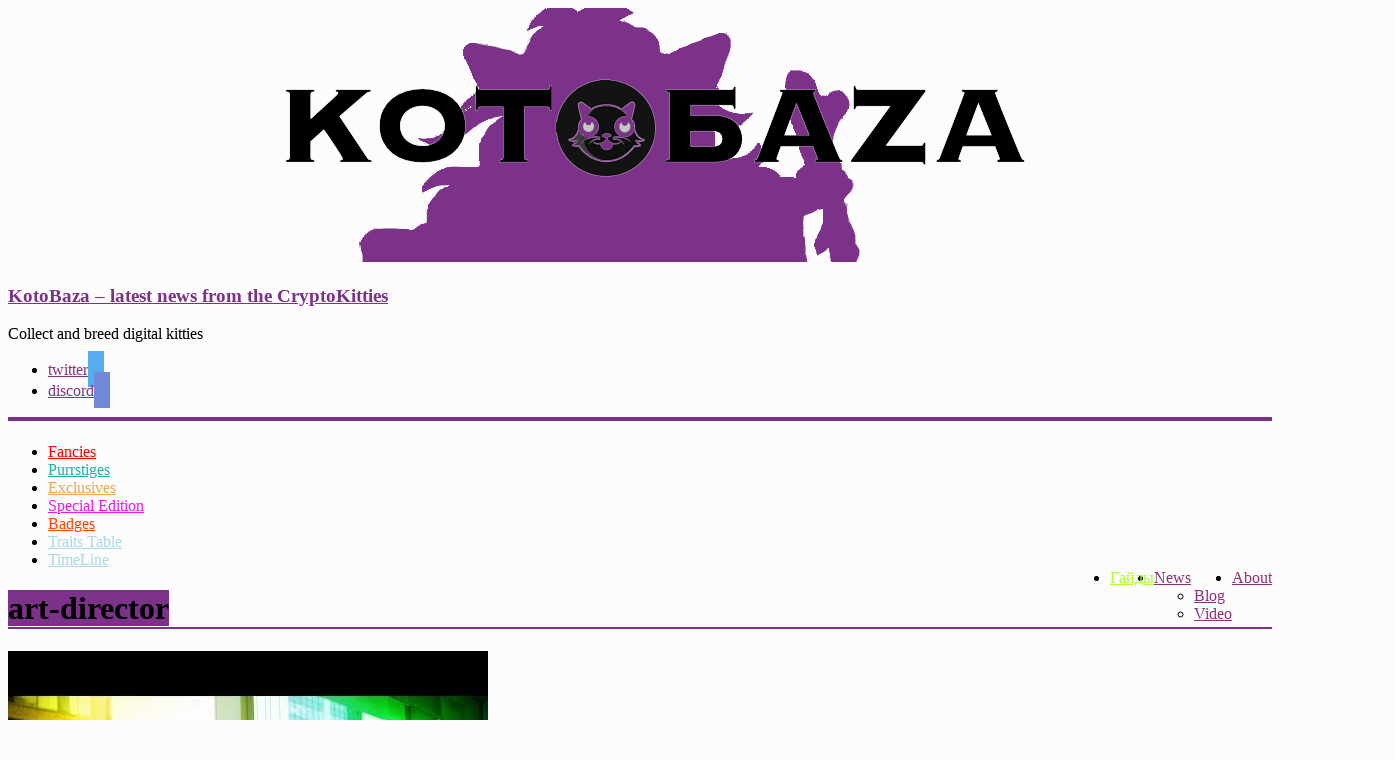

--- FILE ---
content_type: text/html; charset=UTF-8
request_url: https://ck.kotobaza.co/tag/art-director/
body_size: 7859
content:
<!DOCTYPE html>
<html lang="en-US" prefix="og: http://ogp.me/ns#">
<head>
	<meta charset="UTF-8"/>
	<meta name="viewport" content="width=device-width, initial-scale=1">
	<link rel="profile" href="http://gmpg.org/xfn/11"/>
	<link rel="pingback" href="https://ck.kotobaza.co/xmlrpc.php"/>
	<title>art-director Archives - KotoBaza - latest news from the CryptoKitties</title>

<!-- Recent Posts Widget With Thumbnails: inline CSS -->
<style type='text/css'>
.rpwwt-widget ul { list-style: outside none none; margin-left: 0; margin-right: 0; padding-left: 0; padding-right: 0; }
.rpwwt-widget ul li { overflow: hidden; margin: 0 0 1.5em; }
.rpwwt-widget ul li:last-child { margin: 0; }
.rpwwt-widget ul li img { display: inline; float: left; margin: .3em .75em .75em 0; }
.rpwwt-widget ul li img { width: 75px; height: 75px; }
</style>

<!-- This site is optimized with the Yoast SEO plugin v9.0.3 - https://yoast.com/wordpress/plugins/seo/ -->
<link rel="canonical" href="https://ck.kotobaza.co/tag/art-director/" />
<meta property="og:locale" content="en_US" />
<meta property="og:type" content="object" />
<meta property="og:title" content="art-director Archives - KotoBaza - latest news from the CryptoKitties" />
<meta property="og:url" content="https://ck.kotobaza.co/tag/art-director/" />
<meta property="og:site_name" content="KotoBaza - latest news from the CryptoKitties" />
<meta name="twitter:card" content="summary_large_image" />
<meta name="twitter:title" content="art-director Archives - KotoBaza - latest news from the CryptoKitties" />
<!-- / Yoast SEO plugin. -->

<link rel='dns-prefetch' href='//fonts.googleapis.com' />
<link rel='dns-prefetch' href='//s.w.org' />
<link rel="alternate" type="application/rss+xml" title="KotoBaza - latest news from the CryptoKitties &raquo; Feed" href="https://ck.kotobaza.co/feed/" />
<link rel="alternate" type="application/rss+xml" title="KotoBaza - latest news from the CryptoKitties &raquo; Comments Feed" href="https://ck.kotobaza.co/comments/feed/" />
<link rel="alternate" type="application/rss+xml" title="KotoBaza - latest news from the CryptoKitties &raquo; art-director Tag Feed" href="https://ck.kotobaza.co/tag/art-director/feed/" />
		<script type="text/javascript">
			window._wpemojiSettings = {"baseUrl":"https:\/\/s.w.org\/images\/core\/emoji\/11\/72x72\/","ext":".png","svgUrl":"https:\/\/s.w.org\/images\/core\/emoji\/11\/svg\/","svgExt":".svg","source":{"concatemoji":"https:\/\/ck.kotobaza.co\/wp-includes\/js\/wp-emoji-release.min.js?ver=4.9.8"}};
			!function(a,b,c){function d(a,b){var c=String.fromCharCode;l.clearRect(0,0,k.width,k.height),l.fillText(c.apply(this,a),0,0);var d=k.toDataURL();l.clearRect(0,0,k.width,k.height),l.fillText(c.apply(this,b),0,0);var e=k.toDataURL();return d===e}function e(a){var b;if(!l||!l.fillText)return!1;switch(l.textBaseline="top",l.font="600 32px Arial",a){case"flag":return!(b=d([55356,56826,55356,56819],[55356,56826,8203,55356,56819]))&&(b=d([55356,57332,56128,56423,56128,56418,56128,56421,56128,56430,56128,56423,56128,56447],[55356,57332,8203,56128,56423,8203,56128,56418,8203,56128,56421,8203,56128,56430,8203,56128,56423,8203,56128,56447]),!b);case"emoji":return b=d([55358,56760,9792,65039],[55358,56760,8203,9792,65039]),!b}return!1}function f(a){var c=b.createElement("script");c.src=a,c.defer=c.type="text/javascript",b.getElementsByTagName("head")[0].appendChild(c)}var g,h,i,j,k=b.createElement("canvas"),l=k.getContext&&k.getContext("2d");for(j=Array("flag","emoji"),c.supports={everything:!0,everythingExceptFlag:!0},i=0;i<j.length;i++)c.supports[j[i]]=e(j[i]),c.supports.everything=c.supports.everything&&c.supports[j[i]],"flag"!==j[i]&&(c.supports.everythingExceptFlag=c.supports.everythingExceptFlag&&c.supports[j[i]]);c.supports.everythingExceptFlag=c.supports.everythingExceptFlag&&!c.supports.flag,c.DOMReady=!1,c.readyCallback=function(){c.DOMReady=!0},c.supports.everything||(h=function(){c.readyCallback()},b.addEventListener?(b.addEventListener("DOMContentLoaded",h,!1),a.addEventListener("load",h,!1)):(a.attachEvent("onload",h),b.attachEvent("onreadystatechange",function(){"complete"===b.readyState&&c.readyCallback()})),g=c.source||{},g.concatemoji?f(g.concatemoji):g.wpemoji&&g.twemoji&&(f(g.twemoji),f(g.wpemoji)))}(window,document,window._wpemojiSettings);
		</script>
		<style type="text/css">
img.wp-smiley,
img.emoji {
	display: inline !important;
	border: none !important;
	box-shadow: none !important;
	height: 1em !important;
	width: 1em !important;
	margin: 0 .07em !important;
	vertical-align: -0.1em !important;
	background: none !important;
	padding: 0 !important;
}
</style>
<link rel='stylesheet' id='bbspoiler-css'  href='https://ck.kotobaza.co/wp-content//plugins/bbspoiler/inc/bbspoiler.css?ver=4.9.8' type='text/css' media='all' />
<link rel='stylesheet' id='colormag_google_fonts-css'  href='//fonts.googleapis.com/css?family=Open+Sans%3A400%2C600&#038;ver=4.9.8' type='text/css' media='all' />
<link rel='stylesheet' id='colormag_style-css'  href='https://ck.kotobaza.co/wp-content//themes/colormag/style.css?ver=4.9.8' type='text/css' media='all' />
<link rel='stylesheet' id='colormag-fontawesome-css'  href='https://ck.kotobaza.co/wp-content//themes/colormag/fontawesome/css/font-awesome.css?ver=4.2.1' type='text/css' media='all' />
<link rel='stylesheet' id='socicon-css'  href='https://ck.kotobaza.co/wp-content//plugins/social-icons-widget-by-wpzoom/assets/css/socicon.css?ver=20181009' type='text/css' media='all' />
<link rel='stylesheet' id='genericons-css'  href='https://ck.kotobaza.co/wp-content//plugins/social-icons-widget-by-wpzoom/assets/css/genericons.css?ver=20180625' type='text/css' media='all' />
<link rel='stylesheet' id='fontawesome-css'  href='https://ck.kotobaza.co/wp-content//plugins/social-icons-widget-by-wpzoom/assets/css/font-awesome.min.css?ver=20180625' type='text/css' media='all' />
<link rel='stylesheet' id='dashicons-css'  href='https://ck.kotobaza.co/wp-includes/css/dashicons.min.css?ver=4.9.8' type='text/css' media='all' />
<link rel='stylesheet' id='tablepress-default-css'  href='https://ck.kotobaza.co/wp-content//plugins/tablepress/css/default.min.css?ver=1.9' type='text/css' media='all' />
<script type='text/javascript' src='https://ck.kotobaza.co/wp-content/plugins/scroll-post-excerpt/scroll-post-excerpt.js?ver=4.9.8'></script>
<script type='text/javascript' src='https://ck.kotobaza.co/wp-includes/js/jquery/jquery.js?ver=1.12.4'></script>
<script type='text/javascript' src='https://ck.kotobaza.co/wp-includes/js/jquery/jquery-migrate.min.js?ver=1.4.1'></script>
<script type='text/javascript'>
/* <![CDATA[ */
var title = {"unfolded":"Expand","folded":"Collapse"};
/* ]]> */
</script>
<script type='text/javascript' src='https://ck.kotobaza.co/wp-content//plugins/bbspoiler/inc/bbspoiler.js?ver=4.9.8'></script>
<script type='text/javascript' src='https://ck.kotobaza.co/wp-content//themes/colormag/js/colormag-custom.js?ver=4.9.8'></script>
<!--[if lte IE 8]>
<script type='text/javascript' src='https://ck.kotobaza.co/wp-content//themes/colormag/js/html5shiv.min.js?ver=4.9.8'></script>
<![endif]-->
<link rel='https://api.w.org/' href='https://ck.kotobaza.co/wp-json/' />
<link rel="EditURI" type="application/rsd+xml" title="RSD" href="https://ck.kotobaza.co/xmlrpc.php?rsd" />
<link rel="wlwmanifest" type="application/wlwmanifest+xml" href="https://ck.kotobaza.co/wp-includes/wlwmanifest.xml" /> 
<meta name="generator" content="WordPress 4.9.8" />
<!-- <meta name="NextGEN" version="2.2.54" /> -->
<style type="text/css" id="custom-background-css">
body.custom-background { background-color: #fcfcfc; }
</style>
<link rel="icon" href="https://ck.kotobaza.co/wp-content//uploads/2019/03/cropped-126-32x32.png" sizes="32x32" />
<link rel="icon" href="https://ck.kotobaza.co/wp-content//uploads/2019/03/cropped-126-192x192.png" sizes="192x192" />
<link rel="apple-touch-icon-precomposed" href="https://ck.kotobaza.co/wp-content//uploads/2019/03/cropped-126-180x180.png" />
<meta name="msapplication-TileImage" content="https://ck.kotobaza.co/wp-content//uploads/2019/03/cropped-126-270x270.png" />

<!-- BEGIN GADWP v5.3.2 Universal Analytics - https://deconf.com/google-analytics-dashboard-wordpress/ -->
<script>
(function(i,s,o,g,r,a,m){i['GoogleAnalyticsObject']=r;i[r]=i[r]||function(){
	(i[r].q=i[r].q||[]).push(arguments)},i[r].l=1*new Date();a=s.createElement(o),
	m=s.getElementsByTagName(o)[0];a.async=1;a.src=g;m.parentNode.insertBefore(a,m)
})(window,document,'script','https://www.google-analytics.com/analytics.js','ga');
  ga('create', 'UA-116560675-1', 'auto');
  ga('send', 'pageview');
</script>
<!-- END GADWP Universal Analytics -->
<!-- KotoBaza - latest news from the CryptoKitties Internal Styles -->        <style type="text/css"> .colormag-button,blockquote,button,input[type=reset],input[type=button],input[type=submit],
		#masthead.colormag-header-clean #site-navigation.main-small-navigation .menu-toggle{background-color:#7c3289}
		#site-title a,.next a:hover,.previous a:hover,.social-links i.fa:hover,a,
		#masthead.colormag-header-clean .social-links li:hover i.fa,
		#masthead.colormag-header-classic .social-links li:hover i.fa,
		#masthead.colormag-header-clean .breaking-news .newsticker a:hover,
		#masthead.colormag-header-classic .breaking-news .newsticker a:hover,
		#masthead.colormag-header-classic #site-navigation .fa.search-top:hover,
		#masthead.colormag-header-classic #site-navigation .random-post a:hover .fa-random,
		#masthead .main-small-navigation li:hover > .sub-toggle i,
		.better-responsive-menu #masthead .main-small-navigation .sub-toggle.active .fa  {color:#7c3289}
		.fa.search-top:hover,
		#masthead.colormag-header-classic #site-navigation.main-small-navigation .menu-toggle,
		.main-navigation ul li.focus > a,
        #masthead.colormag-header-classic .main-navigation ul ul.sub-menu li.focus > a {background-color:#7c3289}
		#site-navigation{border-top:4px solid #7c3289}
		.home-icon.front_page_on,.main-navigation a:hover,.main-navigation ul li ul li a:hover,
		.main-navigation ul li ul li:hover>a,
		.main-navigation ul li.current-menu-ancestor>a,
		.main-navigation ul li.current-menu-item ul li a:hover,
		.main-navigation ul li.current-menu-item>a,
		.main-navigation ul li.current_page_ancestor>a,
		.main-navigation ul li.current_page_item>a,
		.main-navigation ul li:hover>a,
		.main-small-navigation li a:hover,
		.site-header .menu-toggle:hover,
		#masthead.colormag-header-classic .main-navigation ul ul.sub-menu li:hover > a,
		#masthead.colormag-header-classic .main-navigation ul ul.sub-menu li.current-menu-ancestor > a,
		#masthead.colormag-header-classic .main-navigation ul ul.sub-menu li.current-menu-item > a,
		#masthead .main-small-navigation li:hover > a,
		#masthead .main-small-navigation li.current-page-ancestor > a,
		#masthead .main-small-navigation li.current-menu-ancestor > a,
		#masthead .main-small-navigation li.current-page-item > a,
		#masthead .main-small-navigation li.current-menu-item > a{background-color:#7c3289}
		.main-small-navigation .current-menu-item>a,.main-small-navigation .current_page_item>a {background:#7c3289}
		#masthead.colormag-header-classic .main-navigation ul ul.sub-menu li:hover,
		#masthead.colormag-header-classic .main-navigation ul ul.sub-menu li.current-menu-ancestor,
		#masthead.colormag-header-classic .main-navigation ul ul.sub-menu li.current-menu-item,
		#masthead.colormag-header-classic #site-navigation .menu-toggle,
		#masthead.colormag-header-classic #site-navigation .menu-toggle:hover,
		#masthead.colormag-header-classic .main-navigation ul > li:hover > a, 
        #masthead.colormag-header-classic .main-navigation ul > li.current-menu-item > a, 
        #masthead.colormag-header-classic .main-navigation ul > li.current-menu-ancestor > a,
        #masthead.colormag-header-classic .main-navigation ul li.focus > a{ border-color:#7c3289}
		.promo-button-area a:hover{border:2px solid #7c3289;background-color:#7c3289}
		#content .wp-pagenavi .current,
		#content .wp-pagenavi a:hover,.format-link .entry-content a,.pagination span{ background-color:#7c3289}
		.pagination a span:hover{color:#7c3289;border-color:#7c3289}
		#content .comments-area a.comment-edit-link:hover,#content .comments-area a.comment-permalink:hover,
		#content .comments-area article header cite a:hover,.comments-area .comment-author-link a:hover{color:#7c3289}
		.comments-area .comment-author-link span{background-color:#7c3289}
		.comment .comment-reply-link:hover,.nav-next a,.nav-previous a{color:#7c3289}
		#secondary .widget-title{border-bottom:2px solid #7c3289}
		#secondary .widget-title span{background-color:#7c3289}
		.footer-widgets-area .widget-title{border-bottom:2px solid #7c3289}
		.footer-widgets-area .widget-title span,
		.colormag-footer--classic .footer-widgets-area .widget-title span::before{background-color:#7c3289}
		.footer-widgets-area a:hover{color:#7c3289}
		.advertisement_above_footer .widget-title{ border-bottom:2px solid #7c3289}
		.advertisement_above_footer .widget-title span{background-color:#7c3289}
		a#scroll-up i{color:#7c3289}
		.page-header .page-title{border-bottom:2px solid #7c3289}
		#content .post .article-content .above-entry-meta .cat-links a,
		.page-header .page-title span{ background-color:#7c3289}
		#content .post .article-content .entry-title a:hover,
		.entry-meta .byline i,.entry-meta .cat-links i,.entry-meta a,
		.post .entry-title a:hover,.search .entry-title a:hover{color:#7c3289}
		.entry-meta .post-format i{background-color:#7c3289}
		.entry-meta .comments-link a:hover,.entry-meta .edit-link a:hover,.entry-meta .posted-on a:hover,
		.entry-meta .tag-links a:hover,.single #content .tags a:hover{color:#7c3289}.more-link,
		.no-post-thumbnail{background-color:#7c3289}
		.post-box .entry-meta .cat-links a:hover,.post-box .entry-meta .posted-on a:hover,
		.post.post-box .entry-title a:hover{color:#7c3289}
		.widget_featured_slider .slide-content .above-entry-meta .cat-links a{background-color:#7c3289}
		.widget_featured_slider .slide-content .below-entry-meta .byline a:hover,
		.widget_featured_slider .slide-content .below-entry-meta .comments a:hover,
		.widget_featured_slider .slide-content .below-entry-meta .posted-on a:hover,
		.widget_featured_slider .slide-content .entry-title a:hover{color:#7c3289}
		.widget_highlighted_posts .article-content .above-entry-meta .cat-links a {background-color:#7c3289}
		.byline a:hover,.comments a:hover,.edit-link a:hover,.posted-on a:hover,.tag-links a:hover,
		.widget_highlighted_posts .article-content .below-entry-meta .byline a:hover,
		.widget_highlighted_posts .article-content .below-entry-meta .comments a:hover,
		.widget_highlighted_posts .article-content .below-entry-meta .posted-on a:hover,
		.widget_highlighted_posts .article-content .entry-title a:hover{color:#7c3289}
		.widget_featured_posts .article-content .above-entry-meta .cat-links a{background-color:#7c3289}
		.widget_featured_posts .article-content .entry-title a:hover{color:#7c3289}
		.widget_featured_posts .widget-title{border-bottom:2px solid #7c3289}
		.widget_featured_posts .widget-title span{background-color:#7c3289}
		.related-posts-main-title .fa,.single-related-posts .article-content .entry-title a:hover{color:#7c3289}
		@media (max-width: 768px) {.better-responsive-menu .sub-toggle{background-color:#5e146b}}</style>
				<style type="text/css" id="wp-custom-css">
			@import url('https://fonts.googleapis.com/css?family=Nunito');
.site-branding {
	background: #1d1d1d;
}
.copy-right {
	color: #ffffff;
}
.blog-content-detail figure img { 
	  height: auto;
    margin: 0 auto;
    max-width: 50%;
}
.main-navigation li.float-right.menu-item {
	float: right;
}
body .widget_recent_entries ul li a:before {
	content: '';
}

article img {
	width: auto !important;
}

body.page-id-785 aside {
	display:none;
}
body.page-id-785 div#primary {
	width: 100%;
	font-size: 90%;
}

body.page-id-236 aside {
	display:none;
}
body.page-id-236 div#primary {
	width: 110%;
	font-size: 80%;
}

body.page-id-9586 aside {
	display:none;
}
body.page-id-9586 div#primary {
	width: 100%;
	font-size: 90%;
}

body.page-id-1093 aside {
	display:none;
}
body.page-id-1093 div#primary {
	width: 100%;
}

#tablepress-12 td.column-1 {
	background: lightgrey;
	font-size: 90%;
}
#tablepress-12 td.column-2,
#tablepress-12 td.column-3 {
	min-width: 6rem;
	text-align: right;
	padding-right: 1.5rem;
}

#tablepress-14 td.column-1 {
	background: lightgrey;
	font-size: 90%;
}
#tablepress-14 td.column-2,
#tablepress-14 td.column-3 {
	min-width: 6rem;
	text-align: right;
	padding-right: 1.5rem;
}

.Guides a { color: greenyellow !important; }

.CKEvents a { color: lightskyblue !important; }

.Fancies a { color: greenyellow !important; }

.PriceStat a { color: lightblue !important; }

.TraitsTable a { color: lightblue !important; }

.TimeLine a { color: lightblue !important; }

.RetiredTraits a { color: lightblue !important; }

.ExclusiveKitties a { color: #F3A453 !important;}

.SpecialKitties a { color: #F314F3 !important}
.calculator a {color: lightpink !important;}

.PurrstigeKitties a { color: #20B2AA !important;}

.AllFancies a { color: red !important;}

.Badges a { color: orangered !important;}

.kotowars a { color: lightsalmon !important}

a { color: #8d317a; }
a:visited { color: #ac4abd; }		</style>
	</head>

<body class="archive tag tag-art-director tag-262 custom-background wp-custom-logo no-sidebar-full-width wide better-responsive-menu">


<div id="page" class="hfeed site">
	
	
	<header id="masthead" class="site-header clearfix ">
		<div id="header-text-nav-container" class="clearfix">

						<div class="news-bar">
				<div class="inner-wrap clearfix">
					
					
									</div>
			</div>
		
			
			
		<div class="inner-wrap">

			<div id="header-text-nav-wrap" class="clearfix">
				<div id="header-left-section">
											<div id="header-logo-image">
							
							<a href="https://ck.kotobaza.co/" class="custom-logo-link" rel="home" itemprop="url"><img width="1387" height="254" src="https://ck.kotobaza.co/wp-content//uploads/2019/03/Kotobaza_Logo_Main.png" class="custom-logo" alt="KotoBaza &#8211; latest news from the CryptoKitties" itemprop="logo" srcset="https://ck.kotobaza.co/wp-content//uploads/2019/03/Kotobaza_Logo_Main.png 1387w, https://ck.kotobaza.co/wp-content//uploads/2019/03/Kotobaza_Logo_Main-300x55.png 300w, https://ck.kotobaza.co/wp-content//uploads/2019/03/Kotobaza_Logo_Main-768x141.png 768w, https://ck.kotobaza.co/wp-content//uploads/2019/03/Kotobaza_Logo_Main-1024x188.png 1024w" sizes="(max-width: 1387px) 100vw, 1387px" /></a>						</div><!-- #header-logo-image -->
											<div id="header-text" class="screen-reader-text">
													<h3 id="site-title">
								<a href="https://ck.kotobaza.co/" title="KotoBaza &#8211; latest news from the CryptoKitties" rel="home">KotoBaza &#8211; latest news from the CryptoKitties</a>
							</h3>
																		<p id="site-description">Collect and breed digital kitties</p>
						<!-- #site-description -->
					</div><!-- #header-text -->
				</div><!-- #header-left-section -->
				<div id="header-right-section">
											<div id="header-right-sidebar" class="clearfix">
							<aside id="zoom-social-icons-widget-5" class="widget zoom-social-icons-widget clearfix">
		
		<ul class="zoom-social-icons-list zoom-social-icons-list--with-canvas zoom-social-icons-list--rounded zoom-social-icons-list--no-labels">

			
								<li class="zoom-social_icons-list__item">
					<a class="zoom-social_icons-list__link"
					   href="https://twitter.com/kotobaza_co"
						target="_blank"											>
																		
                                                    <span
                                class="screen-reader-text">twitter</span>
                        
						<span class="zoom-social_icons-list-span socicon socicon-twitter"
							data-hover-rule="background-color" data-hover-color="#55acee"							  style="background-color : #55acee; font-size: 18px; padding:8px"
						></span>

											</a>
				</li>

			
								<li class="zoom-social_icons-list__item">
					<a class="zoom-social_icons-list__link"
					   href="https://discord.gg/JWQbDmC"
						target="_blank"											>
																		
                                                    <span
                                class="screen-reader-text">discord</span>
                        
						<span class="zoom-social_icons-list-span socicon socicon-discord"
							data-hover-rule="background-color" data-hover-color="#7289da"							  style="background-color : #7289da; font-size: 18px; padding:8px"
						></span>

											</a>
				</li>

			
		</ul>

		</aside>						</div>
										</div><!-- #header-right-section -->

			</div><!-- #header-text-nav-wrap -->

		</div><!-- .inner-wrap -->

		
			
			
		<nav id="site-navigation" class="main-navigation clearfix" role="navigation">
			<div class="inner-wrap clearfix">
				
				<h4 class="menu-toggle"></h4>
				<div class="menu-primary-container"><ul id="menu-main-menu" class="menu"><li id="menu-item-11258" class="AllFancies menu-item menu-item-type-post_type menu-item-object-page menu-item-11258"><a href="https://ck.kotobaza.co/cryptokitties-fancies/">Fancies</a></li>
<li id="menu-item-11244" class="PurrstigeKitties menu-item menu-item-type-post_type menu-item-object-page menu-item-11244"><a href="https://ck.kotobaza.co/purrstige-cryptokitties/">Purrstiges</a></li>
<li id="menu-item-9709" class="ExclusiveKitties menu-item menu-item-type-post_type menu-item-object-page menu-item-9709"><a href="https://ck.kotobaza.co/cryptokitties-exclusives/">Exclusives</a></li>
<li id="menu-item-15769" class="SpecialKitties menu-item menu-item-type-post_type menu-item-object-page menu-item-15769"><a href="https://ck.kotobaza.co/special-cryptokitties/">Special Edition</a></li>
<li id="menu-item-22375" class="Badges menu-item menu-item-type-post_type menu-item-object-page menu-item-22375"><a href="https://ck.kotobaza.co/badges/">Badges</a></li>
<li id="menu-item-299" class="TraitsTable menu-item menu-item-type-custom menu-item-object-custom menu-item-299"><a href="https://ck.kotobaza.co/trait-chart/">Traits Table</a></li>
<li id="menu-item-777" class="TimeLine menu-item menu-item-type-post_type menu-item-object-page menu-item-777"><a href="https://ck.kotobaza.co/timeline/">TimeLine</a></li>
<li id="menu-item-42" class="About float-right menu-item menu-item-type-post_type menu-item-object-page menu-item-42"><a href="https://ck.kotobaza.co/about/">About</a></li>
<li id="menu-item-40" class="float-right menu-item menu-item-type-taxonomy menu-item-object-category menu-item-has-children menu-item-40"><a href="https://ck.kotobaza.co/category/news/">News</a>
<ul class="sub-menu">
	<li id="menu-item-37" class="menu-item menu-item-type-taxonomy menu-item-object-category menu-item-37"><a href="https://ck.kotobaza.co/category/blog/">Blog</a></li>
	<li id="menu-item-39" class="menu-item menu-item-type-taxonomy menu-item-object-category menu-item-39"><a href="https://ck.kotobaza.co/category/video/">Video</a></li>
</ul>
</li>
<li id="menu-item-43" class="Guides float-right menu-item menu-item-type-post_type menu-item-object-page menu-item-43"><a href="https://ck.kotobaza.co/entire-kotobaza/">Гайды</a></li>
</ul></div>
				
							</div>
		</nav>

		
		</div><!-- #header-text-nav-container -->

		
	</header>

		
	<div id="main" class="clearfix">
		<div class="inner-wrap clearfix">

	
	<div id="primary">
		<div id="content" class="clearfix">

			
				<header class="page-header">
               					<h1 class="page-title">
               <span>
						art-director					</span></h1>
                  									</header><!-- .page-header -->

            <div class="article-container">

   				
   				
   					
<article id="post-2853" class="post-2853 post type-post status-publish format-standard has-post-thumbnail hentry category-news category-video tag-guile-gaspar tag-art-director tag-interview tag-youtube tag-265 tag-263 tag-266 tag-264 tag-180">
   
         <div class="featured-image">
         <a href="https://ck.kotobaza.co/2018/05/06/ck-youtube-6/" title="Видео (англ) и перевод. Человек, который нарисовал КриптоКотиков."><img width="480" height="360" src="https://ck.kotobaza.co/wp-content//uploads/ngg_featured/6.jpg" class="attachment-colormag-featured-image size-colormag-featured-image wp-post-image" alt="" srcset="https://ck.kotobaza.co/wp-content//uploads/ngg_featured/6.jpg 480w, https://ck.kotobaza.co/wp-content//uploads/ngg_featured/6-300x225.jpg 300w" sizes="(max-width: 480px) 100vw, 480px" /></a>
      </div>
   
   <div class="article-content clearfix">

      
      <div class="above-entry-meta"><span class="cat-links"><a href="https://ck.kotobaza.co/category/news/"  rel="category tag">News</a>&nbsp;<a href="https://ck.kotobaza.co/category/video/"  rel="category tag">Video</a>&nbsp;</span></div>
      <header class="entry-header">
         <h2 class="entry-title">
            <a href="https://ck.kotobaza.co/2018/05/06/ck-youtube-6/" title="Видео (англ) и перевод. Человек, который нарисовал КриптоКотиков.">Видео (англ) и перевод. Человек, который нарисовал КриптоКотиков.</a>
         </h2>
      </header>

      <div class="below-entry-meta">
			<span class="posted-on"><a href="https://ck.kotobaza.co/2018/05/06/ck-youtube-6/" title="09:38" rel="bookmark"><i class="fa fa-calendar-o"></i> <time class="entry-date published" datetime="2018-05-06T09:38:20+00:00">06/05/2018</time><time class="updated" datetime="2018-12-04T05:32:10+00:00">04/12/2018</time></a></span>
            <span class="byline"><span class="author vcard"><i class="fa fa-user"></i><a class="url fn n"
                                                                                         href="https://ck.kotobaza.co/author/gmugr/"
                                                                                         title="Gmugr">Gmugr</a></span></span>

			<span class="tag-links"><i class="fa fa-tags"></i><a href="https://ck.kotobaza.co/tag/guile-gaspar/" rel="tag">Guile Gaspar</a>, <a href="https://ck.kotobaza.co/tag/art-director/" rel="tag">art-director</a>, <a href="https://ck.kotobaza.co/tag/interview/" rel="tag">interview</a>, <a href="https://ck.kotobaza.co/tag/youtube/" rel="tag">youtube</a>, <a href="https://ck.kotobaza.co/tag/%d0%93%d0%b8%d0%bb%d0%bb%d0%b5-%d0%93%d0%b0%d1%81%d0%bf%d0%b0%d1%80/" rel="tag">Гилле Гаспар</a>, <a href="https://ck.kotobaza.co/tag/%d0%b0%d1%80%d1%82-%d0%b4%d0%b8%d1%80%d0%b5%d0%ba%d1%82%d0%be%d1%80/" rel="tag">арт-директор</a>, <a href="https://ck.kotobaza.co/tag/%d0%b8%d0%bd%d1%82%d0%b5%d1%80%d0%b2%d1%8c%d1%8e/" rel="tag">интервью</a>, <a href="https://ck.kotobaza.co/tag/%d0%ba%d1%82%d0%be-%d1%80%d0%b8%d1%81%d0%be%d0%b2%d0%b0%d0%bb-%d0%ba%d0%b0%d1%80%d1%82%d0%b8%d0%bd%d0%ba%d0%b8/" rel="tag">кто рисовал картинки</a>, <a href="https://ck.kotobaza.co/tag/%d1%8e%d1%82%d1%83%d0%b1/" rel="tag">ютуб</a></span></div>
      <div class="entry-content clearfix">
         <p>Как картинки котиков были придуманы и кто рисует Фенси?</p>
         <a class="more-link" title="Видео (англ) и перевод. Человек, который нарисовал КриптоКотиков." href="https://ck.kotobaza.co/2018/05/06/ck-youtube-6/"><span>Read more</span></a>
      </div>

   </div>

   </article>
   				
            </div>

				

			
		</div><!-- #content -->
	</div><!-- #primary -->

	
	

</div><!-- .inner-wrap -->
</div><!-- #main -->




<footer id="colophon" class="clearfix ">
	
<div class="footer-widgets-wrapper">
	<div class="inner-wrap">
		<div class="footer-widgets-area clearfix">
         <div class="tg-footer-main-widget">
   			<div class="tg-first-footer-widget">
   				   			</div>
         </div>
         <div class="tg-footer-other-widgets">
   			<div class="tg-second-footer-widget">
   				<aside id="zoom-social-icons-widget-7" class="widget zoom-social-icons-widget clearfix"><h3 class="widget-title"><span>Follow us</span></h3>
		
		<ul class="zoom-social-icons-list zoom-social-icons-list--with-canvas zoom-social-icons-list--rounded zoom-social-icons-list--no-labels">

			
								<li class="zoom-social_icons-list__item">
					<a class="zoom-social_icons-list__link"
					   href="https://twitter.com/kotobaza_co"
						target="_blank"											>
																		
                                                    <span
                                class="screen-reader-text">twitter</span>
                        
						<span class="zoom-social_icons-list-span socicon socicon-twitter"
							data-hover-rule="background-color" data-hover-color="#55acee"							  style="background-color : #55acee; font-size: 18px; padding:8px"
						></span>

											</a>
				</li>

			
								<li class="zoom-social_icons-list__item">
					<a class="zoom-social_icons-list__link"
					   href="https://discord.gg/JWQbDmC"
						target="_blank"											>
																		
                                                    <span
                                class="screen-reader-text">discord</span>
                        
						<span class="zoom-social_icons-list-span socicon socicon-discord"
							data-hover-rule="background-color" data-hover-color="#7289da"							  style="background-color : #7289da; font-size: 18px; padding:8px"
						></span>

											</a>
				</li>

			
		</ul>

		</aside>   			</div>
            <div class="tg-third-footer-widget">
                           </div>
            <div class="tg-fourth-footer-widget">
                           </div>
         </div>
		</div>
	</div>
</div>	<div class="footer-socket-wrapper clearfix">
		<div class="inner-wrap">
			<div class="footer-socket-area">
				<div class="footer-socket-right-section">
							<div class="social-links clearfix">
			<ul>
				<li><a href="https://twitter.com/kotobaza_co" target="_blank"><i class="fa fa-twitter"></i></a></li>			</ul>
		</div><!-- .social-links -->
						</div>

				
			</div>
		</div>
	</div>
</footer>

<a href="#masthead" id="scroll-up"><i class="fa fa-chevron-up"></i></a>

</div><!-- #page -->
<!-- Yandex.Metrika counter -->
<script type="text/javascript" >
    (function (d, w, c) {
        (w[c] = w[c] || []).push(function() {
            try {
                w.yaCounter49855555 = new Ya.Metrika2({
                    id:49855555,
                    clickmap:true,
                    trackLinks:true,
                    accurateTrackBounce:true,
                    webvisor:true
                });
            } catch(e) { }
        });

        var n = d.getElementsByTagName("script")[0],
            s = d.createElement("script"),
            f = function () { n.parentNode.insertBefore(s, n); };
        s.type = "text/javascript";
        s.async = true;
        s.src = "https://mc.yandex.ru/metrika/tag.js";

        if (w.opera == "[object Opera]") {
            d.addEventListener("DOMContentLoaded", f, false);
        } else { f(); }
    })(document, window, "yandex_metrika_callbacks2");
</script>
<noscript><div><img src="https://mc.yandex.ru/watch/49855555" style="position:absolute; left:-9999px;" alt="" /></div></noscript>
<!-- /Yandex.Metrika counter -->
<!-- ngg_resource_manager_marker --><script type='text/javascript'>
/* <![CDATA[ */
var countVars = {"disqusShortname":"kotobaza"};
/* ]]> */
</script>
<script type='text/javascript' src='https://ck.kotobaza.co/wp-content//plugins/disqus-comment-system/public/js/comment_count.js?ver=3.0.17'></script>
<script type='text/javascript' src='https://ck.kotobaza.co/wp-content//themes/colormag/js/jquery.bxslider.min.js?ver=4.2.10'></script>
<script type='text/javascript' src='https://ck.kotobaza.co/wp-content//themes/colormag/js/colormag-slider-setting.js?ver=4.9.8'></script>
<script type='text/javascript' src='https://ck.kotobaza.co/wp-content//themes/colormag/js/navigation.js?ver=4.9.8'></script>
<script type='text/javascript' src='https://ck.kotobaza.co/wp-content//themes/colormag/js/sticky/jquery.sticky.js?ver=20150309'></script>
<script type='text/javascript' src='https://ck.kotobaza.co/wp-content//themes/colormag/js/sticky/sticky-setting.js?ver=20150309'></script>
<script type='text/javascript' src='https://ck.kotobaza.co/wp-content//themes/colormag/js/fitvids/jquery.fitvids.js?ver=20150311'></script>
<script type='text/javascript' src='https://ck.kotobaza.co/wp-content//themes/colormag/js/fitvids/fitvids-setting.js?ver=20150311'></script>
<script type='text/javascript' src='https://ck.kotobaza.co/wp-content//themes/colormag/js/post-format.js?ver=20150422'></script>
<script type='text/javascript' src='https://ck.kotobaza.co/wp-content//plugins/social-icons-widget-by-wpzoom/assets/js/social-icons-widget-frontend.js?ver=20170209'></script>
<script type='text/javascript' src='https://ck.kotobaza.co/wp-includes/js/wp-embed.min.js?ver=4.9.8'></script>
</body>
</html>


--- FILE ---
content_type: text/plain
request_url: https://www.google-analytics.com/j/collect?v=1&_v=j102&a=2015952343&t=pageview&_s=1&dl=https%3A%2F%2Fck.kotobaza.co%2Ftag%2Fart-director%2F&ul=en-us%40posix&dt=art-director%20Archives%20-%20KotoBaza%20-%20latest%20news%20from%20the%20CryptoKitties&sr=1280x720&vp=1280x720&_u=IEBAAEABAAAAACAAI~&jid=1928795975&gjid=1339784073&cid=891366050.1766152336&tid=UA-116560675-1&_gid=650479774.1766152336&_r=1&_slc=1&z=1794274640
body_size: -450
content:
2,cG-NDDTH1X3ST